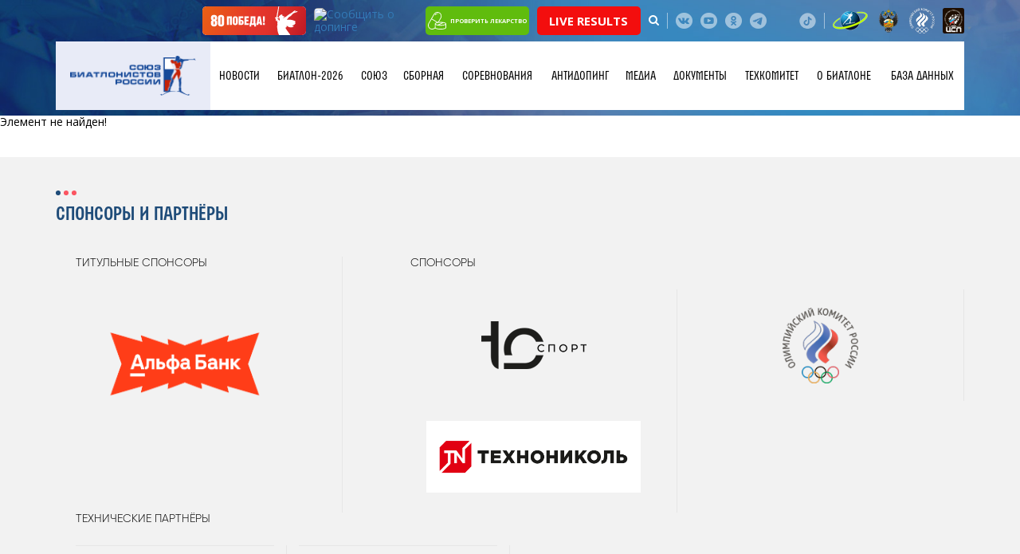

--- FILE ---
content_type: application/javascript; charset=UTF-8
request_url: https://biathlonrus.com/local/templates/biatlon/js/local.js
body_size: 209
content:
	$(".like-news").bind("click", {  }, function(event){
		var link=$(this);
	 
		
		$.get("/ajax/like.php", 
				{"ID":link.data("id"),"TYPE":link.data("type")}, 
	    	     function(data){	
   	
					link.html(data);
	    	     },
	    	     'html'
	    	  );
    });
	
